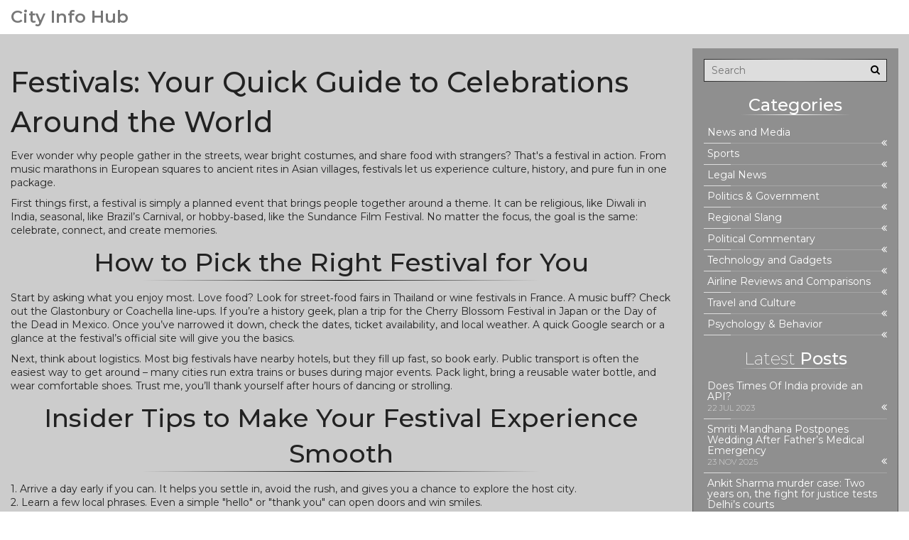

--- FILE ---
content_type: text/html; charset=UTF-8
request_url: https://cityinfodata.in/tag/festivals/
body_size: 4911
content:

<!DOCTYPE html>
<html lang="en" dir="ltr">

<head>
    	<title>Festivals: Your Guide to Global Celebrations and Events</title>
	<meta charset="utf-8">
	<meta name="viewport" content="width=device-width, initial-scale=1">
	<meta name="robots" content="follow, index, max-snippet:-1, max-video-preview:-1, max-image-preview:large">
	<meta name="keywords" content="festivals, global festivals, cultural celebrations, holiday events, festival guide">
	<meta name="description" content="Explore the world’s most exciting festivals, get dates, highlights and travel tips, and learn how to make the most of each celebration.">
	<meta property="og:title" content="Festivals: Your Guide to Global Celebrations and Events">
	<meta property="og:type" content="website">
	<meta property="og:website:modified_time" content="2023-01-27T20:36:45+00:00">
	<meta property="og:image" content="https://cityinfodata.in/uploads/2023/01/what-is-it-like-to-live-in-uttar-pradesh.webp">
	<meta property="og:url" content="https://cityinfodata.in/tag/festivals/">
	<meta property="og:locale" content="en_US">
	<meta property="og:description" content="Explore the world’s most exciting festivals, get dates, highlights and travel tips, and learn how to make the most of each celebration.">
	<meta property="og:site_name" content="City Info Hub">
	<meta name="twitter:title" content="Festivals: Your Guide to Global Celebrations and Events">
	<meta name="twitter:description" content="Explore the world’s most exciting festivals, get dates, highlights and travel tips, and learn how to make the most of each celebration.">
	<meta name="twitter:image" content="https://cityinfodata.in/uploads/2023/01/what-is-it-like-to-live-in-uttar-pradesh.webp">
	<link rel="canonical" href="https://cityinfodata.in/tag/festivals/">

    <script type="application/ld+json">
{
    "@context": "https:\/\/schema.org",
    "@type": "CollectionPage",
    "name": "Festivals: Your Guide to Global Celebrations and Events",
    "url": "https:\/\/cityinfodata.in\/tag\/festivals\/",
    "keywords": "festivals, global festivals, cultural celebrations, holiday events, festival guide",
    "description": "Explore the world’s most exciting festivals, get dates, highlights and travel tips, and learn how to make the most of each celebration.",
    "inLanguage": "en-US",
    "publisher": {
        "@type": "Organization",
        "name": "City Info Hub",
        "url": "https:\/\/cityinfodata.in"
    },
    "hasPart": [
        {
            "@type": "BlogPosting",
            "@id": "https:\/\/cityinfodata.in\/what-is-it-like-to-live-in-uttar-pradesh",
            "headline": "What is it like to live in Uttar Pradesh?",
            "name": "What is it like to live in Uttar Pradesh?",
            "keywords": "Uttar Pradesh, India, diversity, culture, festivals, cuisine, work, exploration, recreation",
            "description": "Uttar Pradesh is India's most populous state and one of its most diverse. It is home to a wide range of cultures, religions, and languages. Living in Uttar Pradesh is a unique experience, with colourful festivals, vibrant cuisine, and a culture that celebrates tolerance and hospitality. The state offers a wealth of opportunities for work, exploration, and recreation. ",
            "inLanguage": "en-US",
            "url": "https:\/\/cityinfodata.in\/what-is-it-like-to-live-in-uttar-pradesh",
            "datePublished": "2023-01-27T20:36:45+00:00",
            "dateModified": "2023-01-27T20:36:45+00:00",
            "commentCount": 0,
            "author": {
                "@type": "Person",
                "@id": "https:\/\/cityinfodata.in\/author\/arvind-khatri\/",
                "url": "\/author\/arvind-khatri\/",
                "name": "Arvind Khatri"
            },
            "image": {
                "@type": "ImageObject",
                "@id": "\/uploads\/2023\/01\/what-is-it-like-to-live-in-uttar-pradesh.webp",
                "url": "\/uploads\/2023\/01\/what-is-it-like-to-live-in-uttar-pradesh.webp",
                "width": "1280",
                "height": "720"
            },
            "thumbnail": {
                "@type": "ImageObject",
                "@id": "\/uploads\/2023\/01\/thumbnail-what-is-it-like-to-live-in-uttar-pradesh.webp",
                "url": "\/uploads\/2023\/01\/thumbnail-what-is-it-like-to-live-in-uttar-pradesh.webp",
                "width": "640",
                "height": "480"
            }
        }
    ],
    "potentialAction": {
        "@type": "SearchAction",
        "target": {
            "@type": "EntryPoint",
            "urlTemplate": "https:\/\/cityinfodata.in\/search\/?s={search_term_string}"
        },
        "query-input": {
            "@type": "PropertyValueSpecification",
            "name": "search_term_string",
            "valueRequired": true
        }
    }
}
</script>
<script type="application/ld+json">
{
    "@context": "https:\/\/schema.org",
    "@type": "BreadcrumbList",
    "itemListElement": [
        {
            "@type": "ListItem",
            "position": 0,
            "item": {
                "@id": "https:\/\/cityinfodata.in\/",
                "name": "Home"
            }
        },
        {
            "@type": "ListItem",
            "position": 1,
            "item": {
                "@id": "https:\/\/cityinfodata.in\/tag\/festivals\/",
                "name": "festivals"
            }
        }
    ]
}
</script>

    <link href="/css/style.css" rel="stylesheet" type="text/css">
    <link href="/css/responsive.css" rel="stylesheet" type="text/css">
    <link href="/css/bootstrap.min.css" rel="stylesheet" type="text/css">
    <link href="/css/slider.css" rel="stylesheet" type="text/css">
    <link href="/css/gallery.css" rel="stylesheet" type="text/css">
    <link href="/fonts/font-awesome-4.6.3/css/font-awesome.min.css" rel="stylesheet" type="text/css">

    
</head>

<body>
    

    <header class="header">
        <a class="header-logo" href="/">
                        City Info Hub
                    </a>
            </header>

    <main class="main-content bg-image">
        <div class="row">
            <div class="col-md-9">
                
                <div class="top-content"><h1>Festivals: Your Quick Guide to Celebrations Around the World</h1>
<p>Ever wonder why people gather in the streets, wear bright costumes, and share food with strangers? That's a festival in action. From music marathons in European squares to ancient rites in Asian villages, festivals let us experience culture, history, and pure fun in one package.</p>
<p>First things first, a festival is simply a planned event that brings people together around a theme. It can be religious, like Diwali in India, seasonal, like Brazil’s Carnival, or hobby‑based, like the Sundance Film Festival. No matter the focus, the goal is the same: celebrate, connect, and create memories.</p>
<h2>How to Pick the Right Festival for You</h2>
<p>Start by asking what you enjoy most. Love food? Look for street‑food fairs in Thailand or wine festivals in France. A music buff? Check out the Glastonbury or Coachella line‑ups. If you’re a history geek, plan a trip for the Cherry Blossom Festival in Japan or the Day of the Dead in Mexico. Once you’ve narrowed it down, check the dates, ticket availability, and local weather. A quick Google search or a glance at the festival’s official site will give you the basics.</p>
<p>Next, think about logistics. Most big festivals have nearby hotels, but they fill up fast, so book early. Public transport is often the easiest way to get around – many cities run extra trains or buses during major events. Pack light, bring a reusable water bottle, and wear comfortable shoes. Trust me, you’ll thank yourself after hours of dancing or strolling.</p>
<h2>Insider Tips to Make Your Festival Experience Smooth</h2>
<p>1. Arrive a day early if you can. It helps you settle in, avoid the rush, and gives you a chance to explore the host city. <br>2. Learn a few local phrases. Even a simple "hello" or "thank you" can open doors and win smiles. <br>3. Keep an eye on your belongings. Crowded venues are prime spots for pickpockets – a money belt or hidden pouch works wonders. <br>4. Eat before you hit the main food stalls. Lines can be long, and you’ll feel better with a full stomach before trying exotic dishes. <br>5. Use a festival app if one exists. They often have real‑time updates on stage schedules, weather alerts, and map features.</p>
<p>Another pro tip: respect the local customs. Some festivals have dress codes or ritual rules. For example, at the Holi color festival, participants wear white clothes to showcase the colors. At night‑time lantern festivals, you might be asked to keep lights low to protect the ambiance.</p>
<p>Finally, capture the moment, but don’t live behind a screen. Take a few photos, share a story, then put the phone away and soak in the music, scents, and crowd energy. Those genuine experiences are what you’ll remember years from now.</p>
<p>Whether you’re planning a weekend getaway or a month‑long adventure, festivals give you a fast‑track ticket to a culture’s heart. Pick a theme that excites you, sort out the basics, and go with an open mind. The world’s celebrations are waiting – go join the party!</div>
                <div class="row">
                                        <div class="col-sm-6 col-md-4 post-item">
                        <div class="blog-col">
                            <div class="entry-img">
                                                                <a href="/what-is-it-like-to-live-in-uttar-pradesh">
                                    <img src="/uploads/2023/01/what-is-it-like-to-live-in-uttar-pradesh.webp" alt="What is it like to live in Uttar Pradesh?">
                                </a>
                                                                <h4 class="entry-title">
                                    <a href="/what-is-it-like-to-live-in-uttar-pradesh">What is it like to live in Uttar Pradesh?</a>
                                </h4>
                            </div>
                            <div class="entry-box">
                                <ul class="entry-meta">
                                    <li><i class="fa fa-calendar"></i>Jan 27, 2023</li>
                                    <li><i class="fa fa-commenting-o"></i> 0 Comments</li>
                                </ul>
                                <div class="entry-content">
                                    <p class="post-item-text">Uttar Pradesh is India's most populous state and one of its most diverse. It is home to a wide range of cultures, religions, and languages. Living in Uttar Pradesh is a unique experience, with colourful festivals, vibrant cuisine, and a culture that celebrates tolerance and hospitality. The state offers a wealth of opportunities for work, exploration, and recreation. </p>
                                    <button class="btn btn-md btn-primary" onclick="location.href='/what-is-it-like-to-live-in-uttar-pradesh'"
                                        title="What is it like to live in Uttar Pradesh?">Read More</button>
                                </div>
                            </div>
                        </div>
                    </div>
                                    </div>
                
                            </div>
            <div class="col-md-3">
                <div class="sidebar right">
                    <form action="/search/" method="get">
                        <input type="search" name="s" class="searchbox" placeholder="Search">
                        <button type="submit" class="search-button"><i class="fa fa-search"></i></button>
                    </form>
                                        <div class="categories">
                        <h3 class="sidebar-title">Categories</h3>
                        <ul>
                                                                                    <li>
                                <a href="/category/news-and-media/">News and Media</a>
                            </li>
                                                                                    <li>
                                <a href="/category/sports/">Sports</a>
                            </li>
                                                                                    <li>
                                <a href="/category/legal-news/">Legal News</a>
                            </li>
                                                                                    <li>
                                <a href="/category/politics-government/">Politics &amp; Government</a>
                            </li>
                                                                                    <li>
                                <a href="/category/regional-slang/">Regional Slang</a>
                            </li>
                                                                                    <li>
                                <a href="/category/political-commentary/">Political Commentary</a>
                            </li>
                                                                                    <li>
                                <a href="/category/technology-and-gadgets/">Technology and Gadgets</a>
                            </li>
                                                                                    <li>
                                <a href="/category/airline-reviews-and-comparisons/">Airline Reviews and Comparisons</a>
                            </li>
                                                                                    <li>
                                <a href="/category/travel-and-culture/">Travel and Culture</a>
                            </li>
                                                                                    <li>
                                <a href="/category/psychology-behavior/">Psychology &amp; Behavior</a>
                            </li>
                                                                                </ul>
                    </div>
                                                            <div class="latest-posts">
                        <h3 class="sidebar-title"><span>Latest</span> Posts</h3>
                        <ul class="list-latest-posts">
                                                        <li>
                                <a href="/does-times-of-india-provide-an-api">Does Times Of India provide an API?</a>
                                <span>22 Jul 2023</span>
                            </li>
                                                        <li>
                                <a href="/smriti-mandhana-postpones-wedding-after-father-s-medical-emergency">Smriti Mandhana Postpones Wedding After Father’s Medical Emergency</a>
                                <span>23 Nov 2025</span>
                            </li>
                                                        <li>
                                <a href="/ankit-sharma-murder-case-two-years-on-the-fight-for-justice-tests-delhi-s-courts">Ankit Sharma murder case: Two years on, the fight for justice tests Delhi’s courts</a>
                                <span>15 Sep 2025</span>
                            </li>
                                                        <li>
                                <a href="/ctet-2026-exam-confirmed-for-february-8-notification-expected-in-november">CTET 2026 Exam Confirmed for February 8; Notification Expected in November</a>
                                <span>27 Nov 2025</span>
                            </li>
                                                        <li>
                                <a href="/how-is-amit-shah-good-for-india">How is Amit Shah good for India?</a>
                                <span> 2 Aug 2023</span>
                            </li>
                                                    </ul>
                    </div>
                                                            <div class="clearfix">
                        <h3 class="sidebar-title"><span>Popular</span> Tags</h3>
                        <ul>
                                                                                    <li><a href="/tag/amit-shah/">amit shah</a></li>
                                                                                    <li><a href="/tag/india/">india</a></li>
                                                                                    <li><a href="/tag/uttar-pradesh/">Uttar Pradesh</a></li>
                                                                                    <li><a href="/tag/california/">california</a></li>
                                                                                    <li><a href="/tag/cali/">cali</a></li>
                                                                                    <li><a href="/tag/natives/">natives</a></li>
                                                                                    <li><a href="/tag/slang/">slang</a></li>
                                                                                    <li><a href="/tag/politics/">politics</a></li>
                                                                                    <li><a href="/tag/opinion/">opinion</a></li>
                                                                                    <li><a href="/tag/india/">India</a></li>
                                                                                    <li><a href="/tag/diversity/">diversity</a></li>
                                                                                    <li><a href="/tag/culture/">culture</a></li>
                                                                                    <li><a href="/tag/festivals/">festivals</a></li>
                                                                                    <li><a href="/tag/cuisine/">cuisine</a></li>
                                                                                    <li><a href="/tag/work/">work</a></li>
                                                                                    <li><a href="/tag/exploration/">exploration</a></li>
                                                                                    <li><a href="/tag/recreation/">recreation</a></li>
                                                                                    <li><a href="/tag/xiaomi-redmi-note-10/">xiaomi redmi note 10</a></li>
                                                                                    <li><a href="/tag/5g/">5g</a></li>
                                                                                    <li><a href="/tag/thoughts/">thoughts</a></li>
                                                                                </ul>
                    </div>
                                    </div>
            </div>
        </div>
    </main>

    <footer>
        <div class="row">
            <div class="col-md-4 text-center">
                <a class="footer-logo" href="/">
                                        City Info Hub
                                    </a>
            </div>
            <div class="col-md-4 text-center">
                
                            </div>
            <div class="col-md-4 text-center">
                            </div>
            <div class="col-md-12 text-center">
                <p>&copy; 2026. All rights reserved.</p>
            </div>
        </div>
    </footer>

    <button onclick="topFunction()" class="scroll-top" title="Go to top"></button>

    <script src="/js/jquery.min.js"></script>
    <script src="/js/bootstrap.min.js"></script>
    <script src="/js/scroll-top.js"></script>
    <script src="/js/main.js"></script>

    
<script defer src="https://static.cloudflareinsights.com/beacon.min.js/vcd15cbe7772f49c399c6a5babf22c1241717689176015" integrity="sha512-ZpsOmlRQV6y907TI0dKBHq9Md29nnaEIPlkf84rnaERnq6zvWvPUqr2ft8M1aS28oN72PdrCzSjY4U6VaAw1EQ==" data-cf-beacon='{"version":"2024.11.0","token":"3364517d865742af8ceb69da51e9f509","r":1,"server_timing":{"name":{"cfCacheStatus":true,"cfEdge":true,"cfExtPri":true,"cfL4":true,"cfOrigin":true,"cfSpeedBrain":true},"location_startswith":null}}' crossorigin="anonymous"></script>
</body>

</html>

--- FILE ---
content_type: text/css; charset=utf-8
request_url: https://cityinfodata.in/css/style.css
body_size: 3628
content:
@import url('https://fonts.googleapis.com/css?family=Montserrat:100,100i,200,200i,300,300i,400,400i,500,500i,600,600i,700,700i,800,800i,900,900i|Dancing+Script:400,700&subset=latin-ext');

::-moz-selection {
    color: #fff;
    background: #000;
}

::selection {
    color: #fff;
    background: #000;
}

::-webkit-scrollbar {
    width: 10px;
}

::-webkit-scrollbar-track {
    background: rgba(0, 0, 0, 0.1);
}

::-webkit-scrollbar-thumb {
    background-color: #000;
}

body {
    font-family: 'Montserrat', sans-serif !important;
    color: #222 !important;
    margin: 0px;
}

*:focus {
    outline: none !important
}

p,
blockquote {
    font-family: 'Montserrat', sans-serif;
    text-align: left;
}

blockquote {
    margin: 0px 0px 10px 10px !important;
    border-color: #000 !important;
    padding-left: 10px !important;
}

ul,
ol {
    list-style-type: none;
    padding: 0px;
}

a {
    color: #000;
}

a:hover {
    text-decoration: none !important;
}

.h4,
.h5,
h4,
h5 {
    margin-top: 25px !important;
    margin-bottom: 5px !important;
}

h2,
h3,
h4 {
    text-align: center;
    border-top: 0px solid transparent;
    border-bottom: 1px solid transparent;
    border-image: linear-gradient(to right, rgba(0, 0, 0, 0.0) 20%, rgba(0, 0, 0, 1) 50%, rgba(0, 0, 0, 0.0) 80%);
    border-image-slice: 1;
}

h5 {
    text-align: center;
}

.sidebar-title {
    border-bottom: 1px solid;
    border-image: linear-gradient(to right, rgba(255, 255, 255, 0.0) 20%, rgba(255, 255, 255, 1) 50%, rgba(255, 255, 255, 0.0) 80%);
    border-image-slice: 1;
}

input,
textarea {
    width: 100%;
}

span {
    font-weight: 200;
}

.header {
	width: 100%;
  	background-color: #fff;
  	display: flex;
  	justify-content: space-between;
  	align-items: center;
  	flex-wrap: wrap;
  	position: relative;
  	padding: 10px 15px;
}

.header-logo {
  	display: inline-block;
    font-family: 'Montserrat', sans-serif;
    font-weight: 600;
    font-size: 24px;
    color: #777;
    line-height: 1.2;
  	padding: 0 30px 0 0;
    margin: 0;
}

.header-logo img {
	width: 300px;
  	max-width: 100%;
  	height: auto;
}

@media screen and (max-width: 992px) {
	.navigation {
      	width: 95%;
      	background-color: #8e8e8e;
      	box-shadow: 0px 3px 14px -6px rgba(0, 0, 0, 0.4);
      	position: absolute;
      	top: 100%;
      	left: 50%;
      	transform: translateX(-50%);
      	z-index: 20;
      	padding: 30px 10px;
		display: none;
    }	
  
    .navigation.active {
		display: block;
    }
}

.navigation-list {
	display: flex;
  	align-items: center;
  	flex-wrap: wrap;
  	margin: 0;
}

@media screen and (max-width: 992px) {
    .navigation-list {
        flex-direction: column;
        align-items: flex-start;
    }
}

.navigation-list li a {
	display: inline-block;
    font-family: 'Montserrat', sans-serif;
    text-transform: uppercase;
    font-weight: 600;
  	font-size: 14px;
    color: #757575;
  	padding: 10px 15px;
}

@media screen and (max-width: 992px) {
    .navigation-list li a {
		color: #fff;
    }
}

.button-burger {
	width: 30px;
  	height: auto;
  	border: none;
  	background-color: transparent;
  	position: absolute;
  	top: 50%;
  	right: 15px;
  	transform: translateY(-50%);
  	padding: 6px 0 0 0;
  	display: none;
}

@media screen and (max-width: 992px) {
    .button-burger {
		display: block;
    }
} 

.button-burger span {
	display: block;
  	width: 100%;
  	height: 3px;
  	background-color: #333;
  	margin: 0 0 6px 0;
}

.main-content {
	width: 100%;
  	padding: 20px 15px;
}

/*-------------------------- top content --------------------- */

.top-content {
	padding: 20px 0;
}

.top-content h1 {
	font-size: 40px;
    line-height: 1.4;
  	margin: 0 0 10px 0;
}

@media screen and (max-width: 768px) {
	.top-content h1 {
        font-size: 36px;
    }
}

.top-content h2 {
	font-size: 36px;
    line-height: 1.4;
  	margin: 0 0 15px 0;
}

@media screen and (max-width: 768px) {
	.top-content h2 {
        font-size: 30px;
        margin: 0 0 10px 0;
    }
}

.top-content p {
	line-height: 1.4;
}

/*------------------------- top content end ----------------- */

.blog-col {
    border: 1px solid;
    border-image: linear-gradient(to right, rgba(0, 0, 0, 0.3) 0%, rgba(0, 0, 0, 0) 50%, rgba(0, 0, 0, 0.3) 100%);
    border-image-slice: 1;
    padding: 0px;
    margin: 0 0 30px 0px;
    transition: all 1s;
}

.entry-box {
    text-align: center;
    background: linear-gradient(to bottom, rgba(255, 255, 255, 0.6) 0%, rgba(255, 255, 255, 1) 100%);
    padding-bottom: 15px;
}

.entry-title {
    position: absolute;
    bottom: 5px;
    left: 0px;
    right: 0px;
    width: 90%;
    background: rgba(255, 255, 255, 0.7);
    text-shadow: 2px 2px rgba(255, 255, 255, 0.4);
    text-transform: uppercase;
    padding: 10px;
    margin: 0px auto;
    text-align: center;
}

.entry-title a {
  	font-weight: 800;
  	color: #000;
    transition: all 0.4s;
}

.entry-meta {
    padding: 5px 0px 7px 0px;
    border-top: 1px solid transparent;
    border-bottom: 1px solid transparent;
    border-image: linear-gradient(to right, rgba(0, 0, 0, 0) 20%, rgba(0, 0, 0, 1) 50%, rgba(0, 0, 0, 0) 80%);
    border-image-slice: 1;
}

.entry-meta li {
    display: inline-block;
    font-size: 10px;
    text-transform: uppercase;
}

.entry-meta li:after {
    content: "\f068";
    font-family: FontAwesome;
    padding: 0px 2px 0px 5px;
    font-weight: 200
}

.entry-meta li:last-child:after {
    content: "";
}

.entry-content p {
    padding: 0px 10px;
    text-align: justify;
}

.entry-content p.post-item-text {
    overflow: hidden;
    text-overflow: ellipsis;
    display: -webkit-box;
    -webkit-line-clamp: 3;
    -webkit-box-orient: vertical;
}

.entry-content a {
    font-weight: 500;
    transition: all 0.4s;
}

.entry-content a:hover,
.entry-content a:focus {
    color: rgba(0, 0, 0, 0.7);
    transition: all 0.4s;
}

.entry-img {
    position: relative;
    overflow: hidden;
    height: 250px;
    cursor: pointer;
}

.entry-img img {
    transition: all 2s ease-out;
    width: 100%;
    height: 100%;
    object-fit: cover;
}

.entry-img img:hover {
    transform: scale(1.5, 1.5);
}

.scroll-top {
    display: none;
    position: fixed;
    bottom: 20px;
    right: 20px;
    z-index: 99;
    border: 1px solid transparent;
    outline: none;
  	border: 1px solid #cccccc;
    background-color: #000;
    color: #fff;
    cursor: pointer;
    padding: 10px 15px;
    transition: all 0.4s;
}

.scroll-top:hover {
    background-color: rgba(255, 255, 255, 0.8);
    color: #000;
    transition: all 0.4s;
}

.scroll-top:before {
    content: "\f106";
    font-family: FontAwesome;
}

footer {
    width: 100%;
    background: #000;
    padding: 50px 15px 20px 15px;
}

footer p {
  	color: #918e8e;
    text-align: center;
}

footer a {
    color: #fff;
}

.footer-logo {
    display: inline-block;
    font-size: 24px;
    color: #fff !important;
    margin-bottom: 20px;
}

.footer-logo img {
	width: 150px;
  	max-width: 100%;
  	height: auto;
}

.footer-links {
	margin: 0 0 30px 0;
}

.footer-links h3 {
    font-size: 20px;
    color: #fff;
}

.footer-links ul {
    list-style: none;
    padding-left: 0;
    margin-bottom: 20px;
}

.footer-links ul li {
    padding: 5px 0;
}

.footer-links ul li a {
    color: #fff;
}

footer .item {
    display: inline-block;
    font-size: 20px;
    color: #000;
    background: #fff;
    border-radius: 50%;
    width: 30px;
    height: 30px;
    margin: 25px 10px;
    transition: all 0.5s;
}

footer .item:hover {
    background: #000;
    color: #fff;
    transition: all 0.5s;
}

footer .item i {
    line-height: 30px;
}

.blog-content {
    background: rgba(255, 255, 255, 0.9);
    box-shadow: 0px 50px 150px rgba(0, 0, 0, 0.05);
    margin: 50px 0;
}

.entry-img-single {
    position: relative;
    overflow: hidden;
    cursor: pointer;
}

.entry-img-single img {
    transition: all 2s ease-out;
    width: 100%;
}

.entry-img-single img:hover {
    transform: scale(1.5, 1.5);
}

.entry-meta-single {
    background: none;
    padding: 0px 0px 2px 0px;
    border-top: 0px solid transparent;
    border-bottom: 1px solid transparent;
    border-image: linear-gradient(to right, rgba(0, 0, 0, 0) 20%, rgba(0, 0, 0, 1) 50%, rgba(0, 0, 0, 0) 80%);
    border-image-slice: 1;
    text-align: center;
    padding: 5px 0px 7px 0px;
}

.entry-meta-single li {
    display: inline-block;
    font-size: 12px;
    text-transform: uppercase;
}

.entry-meta-single li:after {
    content: "\f068";
    font-family: FontAwesome;
    padding: 0px 2px 0px 5px;
    font-weight: 200
}

.entry-meta-single li:last-child:after {
    content: "";
}

/*------------------------ blog-post-styles ------------------------*/

.single-post-text img {
	margin: 15px 0 10px 0;
}

.single-post-text h2 {
    font-size: 28px;
	margin-top: 15px;
    margin-bottom: 10px;
}

.single-post-text h3 {
    font-size: 24px;
	margin-top: 15px;
    margin-bottom: 10px;
}

.single-post-text p {
	margin: 0 0 10px 0;
}

.single-post-text a{
	color: #f71818;
}

.single-post-text ol {
	padding-left: 15px;
}

.single-post-text ol li {
	padding: 5px 0;
}

.single-post-text ul {
	list-style: none;
  	padding-left: 15px;
}

.single-post-text ul li {
	padding: 5px 0;
}

.single-post-text ul li,
.single-post-text ul li a {
	color: #000;
}

.single-post-text blockquote {
  	font-style: italic;
	padding: 10px 20px;
    margin: 10px 0 20px 0;
    font-size: 17.5px;
    border-left: 5px solid #ddd;
}

.single-post-text table {
	width: 100%;
  	border: 1px solid #ddd;
  	background-color: #fff;
  	border-collapse: collapse;
  	margin: 15px 0;
}

.single-post-text table,
.single-post-text td,
.single-post-text th {
	border: 1px solid #ddd;
    border-collapse: collapse;
  	padding: 10px 15px;
}

.single-post-text td,
.single-post-text th {
	border: 1px solid #ddd;
    border-collapse: collapse;
  	padding: 10px 15px;
}

/*---------------------- blog-post-styles end ----------------------*/

.tags {
    margin: 0 10px;
    line-height: 30px;
    font-size: 10px;
    text-transform: uppercase;
}

.tags a:after {
    content: "\f101";
    font-family: FontAwesome;
    font-size: 13px;
    padding: 5px 5px 5px 10px;
}

.tags a:last-child:after {
    content: "";
}

.tags span {
    font-weight: 800
}

.entry-author-box {
    padding: 20px 0px;
    position: relative;
    border-top: 1px solid transparent;
    border-left: 0px solid transparent;
    border-right: 0px solid transparent;
    border-bottom: 0px solid transparent;
    border-image: linear-gradient(to right, rgba(0, 0, 0, 0.5) 0%, rgba(0, 0, 0, 0) 75%);
    border-image-slice: 1;
    clear: both;
}

.entry-author-box .author-img {
    display: block;
    position: absolute;
    left: 0;
    width: 95px;
    height: 95px;
    overflow: hidden;
    border-radius: 50%;
}

.entry-author-box .author-img img {
    width: 100%;
    height: 100%;
    object-fit: cover;
}

.entry-author-box .author-info {
    padding-left: 120px;
    margin-top: 5px;
}

.entry-author-box h6.author-name {
    display: inline-block;
}

.author-info p {
    padding: 0px;
}

.author-info span {
    color: rgba(0, 0, 0, 0.5);
    font-size: 13px;
    margin-right: 10px;
    margin-bottom: 10px;
    display: inline-block;
}

.author-info span:before {
    content: "\f0a4";
    font-family: FontAwesome;
    padding: 0px 5px;
}

.comment-content span {
    font-size: 12px;
}

.comment-author {
    margin: 0px !important;
}

.comment-content span:before {
    content: "\f101";
    color: rgba(0, 0, 0, 0.5);
    font-size: 13px;
    font-family: FontAwesome;
    padding: 0px 5px;
}

.uppercase {
    text-transform: uppercase;
}

.related-post {
    height: 195px
}

.related-post img {
    max-width: 100%;
    min-height: 193px;
}

.entry-comments {
    margin-bottom: 50px;
}

.entry-comments .comment-avatar {
    position: absolute;
    display: block;
    width: 95px;
    height: 95px;
    overflow: hidden;
    float: none;
    margin: 0 auto -55px auto;
    -webkit-border-radius: 100px;
    -moz-border-radius: 100px;
    border-radius: 100px;
}

.entry-comments .comment-avatar img {
    width: 100%;
    height: 100%;
    object-fit: cover;
}

.entry-comments .comment-content {
    padding-left: 100px;
}

.entry-comments span {
    display: inline-block;
    margin-right: 10px;
}


.entry-comments .comment-content span a {
    font-size: 13px;
    color: rgba(0, 0, 0, 0.6);
    font-weight: 300;
}

.entry-comments .comment-content a {
    text-transform: uppercase;
    font-weight: 800;
    color: rgba(0, 0, 0, 0.2);
    transition: all 0.4s;
}

.entry-comments .comment-content a:hover {
    color: rgba(0, 0, 0, 0.6);
    transition: all 0.4s;
}

.entry-comments .comment-content p {
    margin: 10px 0px;
}

.comment-reply {
    padding-left: 10%;
}

.comment-body {
    padding: 30px 0px;
    border-top: 0px solid transparent;
    border-bottom: 1px solid transparent;
    border-image: linear-gradient(to right, rgba(0, 0, 0, 0.0) 0%, rgba(0, 0, 0, 0.5) 50%, rgba(0, 0, 0, 0.0) 100%);
    border-image-slice: 1;
}

.comment-form {
    text-align: center;
    padding-bottom: 31px !important;
}

.sidebar {
    background: rgba(0, 0, 0, 0.3);
    color: #fff;
    padding: 15px;
    border-left: 1px solid transparent;
    border-right: 1px solid transparent;
    border-image: linear-gradient(to bottom, rgba(0, 0, 0, 0.0) 10%, rgba(0, 0, 0, 0.5) 50%, rgba(0, 0, 0, 0.0) 90%);
    border-image-slice: 1;
  	position: relative;
}

.sidebar li.active {
    letter-spacing: 1px;
    text-transform: uppercase;
    font-weight: 500;
}

.sidebar ul {
    padding: 0px;
}

.sidebar a,
.sidebar a:hover,
.sidebar a:focus {
    color: #fff !important;
    display: block;
}

.sidebar.right li {
    border-top: 0px solid;
    border-left: 0px solid;
    border-bottom: 1px solid;
    border-right: 0px solid;
    border-image: linear-gradient(to right, rgba(255, 255, 255, 0.7) 0%, rgba(255, 255, 255, 0.7) 15%, rgba(255, 255, 255, 0.2) 15%, rgba(255, 255, 255, 0.2) 75%);
    border-image-slice: 1;
    line-height: 15px;
    text-align: left;
    padding: 7px 5px;
    transition: all 0.6s;
}

.sidebar.right li:hover {
    background: linear-gradient(to right, rgba(255, 255, 255, 0.7) 0%, rgba(255, 255, 255, 0.7) 10px, rgba(255, 255, 255, 0.2) 10px, rgba(255, 255, 255, 0) 100%);
    padding-left: 15px;
    transition: all 0.3s;
}

.sidebar.right li:after {
    position: absolute;
    content: "\f100";
    font-family: FontAwesome;
    right: 15px;
    transition: all 0.5s;
}

.sidebar.right li:hover:after {
    content: "\f104";
    font-family: FontAwesome;
    right: 30px;
    transition: all 0.5s;
}

.sidebar.left li {
    border-top: 0px solid;
    border-left: 0px solid;
    border-bottom: 1px solid;
    border-right: 0px solid;
    border-image: linear-gradient(to left, rgba(255, 255, 255, 0.7) 0%, rgba(255, 255, 255, 0.7) 15%, rgba(255, 255, 255, 0.2) 15%, rgba(255, 255, 255, 0.1) 100%);
    border-image-slice: 1;
    line-height: 15px;
    text-align: right;
    padding: 7px 5px;
    transition: all 0.6s;
}

.sidebar.left li:hover {
    background: linear-gradient(to left, rgba(255, 255, 255, 0.7) 0%, rgba(255, 255, 255, 0.7) 10px, rgba(255, 255, 255, 0.2) 10px, rgba(255, 255, 255, 0) 100%);
    padding-right: 15px;
    transition: all 0.3s;
}

.sidebar.left li:after {
    position: absolute;
    content: "\f101";
    font-family: FontAwesome;
    left: 15px;
    margin-top: -15px;
    transition: all 0.5s;
}

.sidebar.left li:hover:after {
    content: "\f105";
    font-family: FontAwesome;
    left: 30px;
    transition: all 0.5s;
}

.bg-image {
    background-color: #ccc;
    margin: 0px;
}

.bg-color {
    background: rgba(255, 255, 255, 0.7);
    padding-top: 30px;
}

.border {
    border-bottom: 1px solid transparent;
    border-image: linear-gradient(to right, rgba(0, 0, 0, 0) 0%, rgba(0, 0, 0, 0.2) 40%, rgba(0, 0, 0, 1) 40%, rgba(0, 0, 0, 1) 60%, rgba(0, 0, 0, 0.2) 60%, rgba(0, 0, 0, 0) 100%);
    border-image-slice: 1;
}

.pt-15 {
    padding-top: 15px;
}

.mt-80 {
    margin-top: 80px;
}

.mt-150 {
    margin-top: 150px;
}

.list-latest-posts span {
    right: 25px;
    font-size: 11px;
    text-transform: uppercase;
}

input {
    padding: 5px 10px;
    border: 1px solid transparent;
    border-image: linear-gradient(to right, rgba(0, 0, 0, 0.8) 0%, rgba(0, 0, 0, 0.5) 50%, rgba(0, 0, 0, 0.8) 100%);
    border-image-slice: 1;
    background: rgba(255, 255, 255, 0.7);
    transition: all 0.4s;
}

.searchbox:hover,
.searchbox:focus {
    color: #000;
    background: rgba(255, 255, 255, 0.9);
    border: linear-gradient(to right, rgba(0, 0, 0, 0.8) 0%, rgba(0, 0, 0, 1) 50%, rgba(0, 0, 0, 0.8) 100%);
    transition: all 0.4s;
}

.search-button {
    position: absolute;
    top: 15px;
    right: 15px;
    padding-right: 10px;
    height: 30px;
    border: none;
    color: #000;
    background: none;
}

.search-button:hover,
.search-button:focus {
    color: #000;
}

.container p {
    text-align: justify
}

.pagination {
    width: 100%;
    text-align: center;
  	padding: 30px 0;
    margin: 0px;
}

.pagination .nav-links li {
    display: inline-block;
    margin-left: 6px;
}

.pagination .nav-links li a {
    color: #000;
    border: 1px solid #000;
    background: rgba(255, 255, 255, 0.5);
    padding: 10px 15px;
    transition: all 0.4s;
}

.pagination .nav-links li a:hover,
.pagination .nav-links li.active a {
    color: #fff;
    background-color: rgba(0, 0, 0, 0.5);
    border: 1px solid #000;
    transition: all 0.4s;
}

.col-xs-12,
.col-lg-12,
.col-md-12 {
    padding-left: 0px !important;
    padding-right: 0px !important;
}

.col-xs-12 {
    padding-bottom: 50px;
}

.form-group:after {
    display: block;
    position: relative;
    bottom: 12px;
    left: 0px;
    right: 0px;
    margin: 0px auto;
    width: 0px;
    height: 3px;
    background-color: #000;
    content: "";
    transition: width 0.4s;
}

.form-group:hover {
    color: #000;
    background: none;
    border-bottom: 0px solid transparent;
    transition: all 0.4s;
}

.form-group:hover:after {
    width: 100%
}

.form-control {
    display: block;
    width: 100%;
    height: 34px;
    padding: 10px 12px;
    margin: 10px 0px;
    font-size: 14px;
    line-height: 1.42857143;
    color: #000;
    border-top: 0px solid !important;
    border-right: 0px solid !important;
    border-bottom: 1px solid !important;
    border-left: 0px solid !important;
    border-image: linear-gradient(to right, rgba(0, 0, 0, 0.0) 0%, rgba(0, 0, 0, 1) 50%, rgba(0, 0, 0, 0.0) 100%) !important;
    border-image-slice: 1 !important;
    transition: all 0.5s;
    text-align: center;
    border-radius: 0px !important;
    -webkit-box-shadow: inset 0 0px 0px rgba(0, 0, 0, 0) !important;
    box-shadow: inset 0 0px 0px rgba(0, 0, 0, 0) !important;
    -webkit-transition: border-color ease-in-out .15s, -webkit-box-shadow ease-in-out .15s;
    -o-transition: border-color ease-in-out .15s, box-shadow ease-in-out .15s;
    transition: border-color ease-in-out .15s, box-shadow ease-in-out .15s;
}

.form-control,
.form-control:hover {
    background: none !important;
}

.btn {
    border: none !important;
}

.btn-primary {
    color: #000 !important;
    background: none !important;
    border-top: 0px !important;
    border-bottom: 1px solid !important;
    border-image: linear-gradient(to right, rgba(0, 0, 0, 0.0) 0%, rgba(0, 0, 0, 1) 50%, rgba(0, 0, 0, 0.0) 100%) !important;
    border-image-slice: 1 !important;
    text-transform: uppercase;
    font-weight: 600 !important;
    border-radius: 0px !important
}

.btn-primary:after {
    display: block;
    position: absolute;
    bottom: 30px;
    left: 0px;
    right: 0px;
    margin: 0px auto;
    width: 0px;
    height: 3px;
    background-color: #000;
    content: "";
    transition: width 0.4s;
}

.btn-primary:hover:after {
    width: 30%;
    transition: all 0.4s;
}

.btn-info {
    position: absolute !important;
    bottom: 10px !important;
    left: 50% !important;
    transform: translate(-50%, 0) !important;
    color: #000 !important;
    background: rgba(255, 255, 255, 0.5) !important;
    width: 90% !important;
    padding: 5px 15px !important;
    border-top: 0px !important;
    border-bottom: 1px solid !important;
    border-image: linear-gradient(to right, rgba(0, 0, 0, 0.0) 0%, rgba(0, 0, 0, 1) 50%, rgba(0, 0, 0, 0.0) 100%) !important;
    border-image-slice: 1 !important;
    text-transform: uppercase;
    font-weight: 600 !important;
    border-radius: 0px !important
}

.btn-info:after {
    display: block;
    position: absolute;
    bottom: -2px;
    left: 0px;
    right: 0px;
    margin: 0px auto;
    width: 0px;
    height: 3px;
    background-color: #000;
    content: "";
    transition: width 0.4s;
}

.btn-info:hover:after {
    width: 100%;
    transition: all 0.4s;
}

.btn-primary:focus,
.btn-info:focus {
    box-shadow: none !important
}


--- FILE ---
content_type: text/css; charset=utf-8
request_url: https://cityinfodata.in/css/responsive.css
body_size: 292
content:
@media (max-width: 640px) {
	::-webkit-scrollbar {
		display: none;
	}
}

@media (min-width: 991px) {
  ul.nav li:hover > ul.dropdown-menu {
    display: block;
  }
  #navbar {
    text-align: center;
  }
}

@media (max-width: 992px) {
	h1.entry-title {
		font-size:16px;
	}
	.navbar-brand {
		 /*display: none; */
	}
	.navbar {
		margin-bottom: 0px;
	}
  /*
	nav.navbar.navbar-default {
		background: rgba(255,255,255,0.9) url('../images/logo-small.png') no-repeat;
		margin-left: -15px;
		background-size: 300px 50px;
	}
   /*
	ul#page-scroll {
		margin: 0px;
	}
	nav.navbar.navbar-default a {
		text-align: center;
		line-height: 15px;
	}
	
	nav li:after {
	display: block;
	position: absolute;
	left: 0;
	bottom: 0px;
	width: 0;
	height: 3px;
	background-color: #000;
	content: "";
	transition: width 0.2s;
	}
	
	.pl-0 {
		padding-left: 0px!important;
	}

	.pr-0 {
		padding-right: 0px!important;
	}
	
	.mt-150 {
		margin: 0px;
	}
	
	.mt-65 {
		margin-top: 65px;
	}
	
	.page-title h1 {
		margin: 0px 0px 10px 0px;
	}
	
	.image {
		clear: both;
		width: 100%;
		margin-left: 0px;
		margin-bottom: 10px;
	}
	
	.models {
		border-bottom: 12.5px solid transparent;
	}
	
	h1.models {
		margin: 0px
	}
	
	.tab-content h2 {
		font-size: 28px;
		padding: 10px 10px 5px 10px;
	}
	
	.tags,
	.entry-share {
		margin: 0px;
		line-height: 20px;
	}
	
	.entry-author-box .author-img,
	.entry-comments .comment-avatar	{
		position: relative;
		margin: 0 auto;
	}
	
	.entry-author-box .author-info,
	.entry-comments .comment-content	{
		padding-left: 0px;
	}
	
	.comment-form {
		padding-bottom: 2px;
	}
	
	p.comment-author {
		text-align: center;
	}
	
	footer .col-md-4 {
		margin: 0px;
		padding: 0px;
	}
	
	.gallery img.gallery_img {
		width: 100%;
		height: auto!important;
	}

}

--- FILE ---
content_type: text/css; charset=utf-8
request_url: https://cityinfodata.in/css/slider.css
body_size: 610
content:
/*==========================================*
*****	Template Name: Click Models Studio
*****	E-mail: kontakt@klikdizajn.net
*****	Website: www.klikdizajn.net
* ==========================================*
*****	S L I D E R
* ==========================================*/

#slider {
	margin-top: 130px
}
.slider {
	position: relative;
	margin: 0 auto;
	top: 0px;
	left: 0px;
	width: 1366px;
	height: 768px;
	overflow: hidden;
	visibility: hidden;
	background-color: #fff;
}
.slides {
	cursor: default;
	position: relative;
	top: 0px;
	left: 0px;
	width: 1366px;
	min-width: 100%;
	height: 768px;
	min-height: 100%;
	overflow: hidden;
}
.thumb-navigator {
	position: absolute;
	left: 0px;
	top: 0px;
	width: 290px;
	height: 100%;
	background: rgba(0,0,0,0.05);
}
.slide-left {
	top: 0px;
	left: 300px;
	width: 40px;
	height: 40px;
}
.slide-right {
	top: 0px;
	right: 8px;
	width: 40px;
	height: 40px;
}
.arrow-left, .arrow-right {
    display: block;
    position: absolute;
    width: 40px;
    height: 40px;
    cursor: pointer;
    background: url('../images/slider/icons/arrows.png') no-repeat;
    overflow: hidden;
}
.arrow-left {
	background-position: -10px -40px;
}
.arrow-right {
	background-position: -70px -40px; 
}
.arrow-left:hover {
	background-position: -130px -40px; 
}
.arrow-right:hover {
	background-position: -190px -40px; 
}
.arrow-left.arrow-leftdn {
	background-position: -250px -40px;
}
.arrow-right.arrow-rightdn {
	background-position: -310px -40px; 
}
.arrow-left.arrow-leftds {
	background-position: -10px -40px; 
	opacity: .3; pointer-events: none; 
}
.arrow-right.arrow-rightds {
	background-position: -70px -40px; 
	opacity: .3; pointer-events: none; 
}

.thumbnails .p {
	position: absolute;    
	top: 0px;    
	left: 0px;    
	width: 236px;    
	height: 156px;
}

.thumbnails .p img {
	padding: 5px;
	border: 2px solid transparent;
	border-image: linear-gradient(to left bottom, rgba(255,255,255,0.5) 20%, rgba(255,255,255,0.05) 20%, rgba(255,255,255,0) 40%, rgba(255,255,255,0) 60%, rgba(255,255,255,0.05) 80%, rgba(255,255,255,0.5) 80%);
	border-image-slice: 1;
}

.thumbnails .t {
	position: absolute;    
	top: 0px;    
	left: 0px;    
	width: 100%;    
	height: 100%;    
	border: none;
}
.thumbnails .w {
	position: absolute;    
	top: 0px;    
	left: 0px;    
	width: 100%;    
	height: 100%;
}
.thumbnails .c {
	position: absolute;    
	top: 0px;    
	left: 0px;    
	width: 236px;    
	height: 156px;    
	border: none;    
	cursor: pointer; 
	box-sizing: content-box;    
	background: url('../images/slider/icons/hover.png') -800px -800px no-repeat;
	transition: all 0.4s;

}
.thumbnails .pav .c {
	top: 0px;
	left: 0px;
	width: 236px;
	height: 156px;
	border: none;
	background-position: 50% 50%;
}
.thumbnails .p:hover .c {
	top: 0px;    
	left: 0px;    
	width: 236px;   
	height: 156px;   
	border: none;
    background-position: 50% 50%;
	transition: all 0.4s;
}
.thumbnails .p.pdn .c {
	background-position: 50% 50%;   
	width: 236px;   
	height: 156px;  
	border: none;
}

.caption {
	position: absolute;
	left: 0px;
	right: 0px;
	bottom: 0px;
	background: rgba(0,0,0,0.5);
	color: rgba(255,255,255,0.5);
	font-size: 48px;
	text-transform: uppercase;
	font-weight: 800;
	width: 100%;
	text-align: center;
	padding: 15px 0px 15px 15%;
	z-index: 9999;
}

.caption a {
	color: rgba(255,255,255,0.5)!important;
}

.caption span {
	font-weight: 100;
}

/* Responsive */

@media (max-width: 992px) {
	#slider {
		margin-top: 50px;
	}
	.thumb-navigator {
		background: none;
	}
	.thumbnails .t {
		display: none
	}
	.thumbnails .c {
		display: none;
	}
	span.arrow-left.slide-left,
	span.arrow-right.slide-right	{
		display: none
	}
	.caption {
		padding: 15px;
	}
}

--- FILE ---
content_type: text/css; charset=utf-8
request_url: https://cityinfodata.in/css/gallery.css
body_size: 841
content:
/*==========================================*
*****	Template Name: Click Models Studio
*****	E-mail: kontakt@klikdizajn.net
*****	Website: www.klikdizajn.net
* ==========================================*
*****	G A L L E R Y
* ==========================================*/

.img-loader,
.lightbox {
	text-align: center;
	line-height: 0px;
}
body:after {
	display: none;
}
.img-dataContainer:after,
.img-outerContainer:after {
	content: "";
	clear: both;
}
body.img-disable-scrolling {
	overflow: hidden
}
.gallery-overlay {
	position: absolute;
	top: 0;
	left: 0;
	z-index: 9999;
	background-color: rgba(255,255,255,0.8);
	display: none;
}
.lightbox {
	position: absolute;
	left: 0;
	width: 100%;
	z-index: 10000;
	font-weight: 400;
}
.lightbox .img-image {
	display: block;
	height: auto;
	max-width: inherit;
}
.lightbox a img {
	border: none
}
.img-outerContainer {
	position: relative;
	background-color: rgba(255,255,255,0.5);
	width: 250px;
	height: 250px;
	margin: 0 auto;
}
.img-loader,
.img-nav {
	position: absolute;
	left: 0;
}
.img-outerContainer:after {
	display: table;
}
.img-container {
	padding: 4px;
}
.img-loader {
	top: 43%;
	height: 25%;
	width: 100%;
}
.img-cancel {
	display: block;
	width: 32px;
	height: 32px;
	margin: 0 auto;
}
.img-nav {
	top: 0;
	height: 100%;
	width: 100%;
	z-index: 10;
}
.img-container > .nav {
	left: 0;
}
.img-nav a {
	outline: 0;
	background-image: url([data-uri])
}
.img-next,
.img-prev {
	height: 100%;
	cursor: pointer;
	display: block
}
.img-nav a.img-prev {
	width: 34%;
	left: 0;
	float: left;
	background: url(../images/gallery/icons/prev.png) left 48% no-repeat;
	filter: alpha(Opacity=0);
	opacity: 0;
	-webkit-transition: opacity .6s;
	-moz-transition: opacity .6s;
	-o-transition:opacity .6s;
	transition:opacity .6s;
}
.img-nav a.img-prev:hover {
	filter: alpha(Opacity=100);
	opacity: 1;
}
.img-nav a.img-next {
	width: 64%;
	right: 0;
	float: right;
	background: url(../images/gallery/icons/next.png) right 48% no-repeat;
	filter: alpha(Opacity=0);
	opacity: 0;
	-webkit-transition: opacity .6s;
	-moz-transition: opacity .6s;
	-o-transition: opacity .6s;
	transition: opacity .6s;
}
	
.img-nav a.img-next:hover {
	filter: alpha(Opacity=100);
	opacity: 1;
}
.img-dataContainer {
	background: rgba(255,255,255,1); 
	margin: 0 auto;
	padding: 5px 0px;
	width: 100%;
}
.img-dataContainer:after {
	display: table;
}
.img-data{
	padding: 0 7px;
	color: #ccc;
}
.img-data .img-details {
	width: 85%;
	float: left;
	text-align: left;
	line-height: 1.1em;
}
.img-data .img-caption {
	font-size: 13px;
	font-weight: 700;
	line-height: 1em;
}
.img-data .img-number {
	display: block;
	clear: left;
	padding: 5px;
	font-size: 14px;
	color: #000;
}
.img-data .img-close {
	display: block;
	float: right;
	width: 30px;
	height: 30px;
	background: url(../images/gallery/icons/close.png) top right no-repeat;
	text-align: right;
	outline: 0;
	filter: alpha(Opacity=70);
	opacity: .7;
	-webkit-transition: opacity .2s;
	-moz-transition: opacity .2s;
	-o-transition: opacity .2s;
	transition: opacity .2s;
}
.img-data .img-close:hover {
	cursor: pointer;
	filter: alpha(Opacity=100);
	opacity: 1;
}
.gallery {
	font-size: 0px;
}
.gallery div {
    font-size: 1rem;
    display: inline-block;
    box-sizing: border-box;     
    padding: 5px;
}
.gallery div img {
    height: 200px;
    opacity: 0;
}
.gallery img.gallery_loaded {
    -webkit-transition: opacity 1s ease-in;
    -moz-transition: opacity 1s ease-in;
    -o-transition: opacity 1s ease-in;
    -ms-transition: opacity 1s ease-in;
    transition: opacity 1s ease-in;
    opacity: 1;
}
.gallery .gallery_item {
	font-size: 1rem;
	display: inline-block;
	box-sizing: border-box;
	padding: 0px 5px 10px 5px;
}
.gallery img.gallery_img {
	height: 200px;
	transition: all 0.4s;
}
.gallery img.gallery_img:hover {
	filter: brightness(1.2);
	-webkit-filter: brightness(1.2);
	transition: all 0.4s;
}
.gallery img.gallery_loaded {
	-webkit-transition: opacity 0.5s ease-in;
	-moz-transition: opacity 0.5s ease-in;
	-o-transition: opacity 0.5s ease-in;
	-ms-transition: opacity 0.5s ease-in;
	transition: opacity 0.5s ease-in;
	opacity: 1;
}

--- FILE ---
content_type: application/javascript; charset=utf-8
request_url: https://cityinfodata.in/js/scroll-top.js
body_size: -265
content:
$(document).ready(function () {

	$(window).scroll(function () {
		if ($(this).scrollTop() > 1000) {
			$('.scroll-top').fadeIn();
		} else {
			$('.scroll-top').fadeOut();
		}
	});

	$('.scroll-top').click(function () {
		$("html, body").animate({
			scrollTop: 0
		}, 600);
		return false;
	});

});